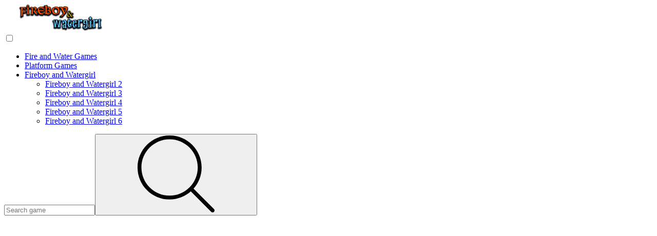

--- FILE ---
content_type: text/html; charset=UTF-8
request_url: https://fireboy-andwatergirl.io/racing-driving.games
body_size: 15614
content:
<!DOCTYPE html><html xmlns="https://www.w3.org/1999/xhtml" lang="en-US" data-theme="dark"><head><meta charset="utf-8"><title>Racing &amp; Driving</title><meta name="description" content=""><meta name="keywords" content="racing &amp; driving"><meta name="title" content="Racing &amp; Driving"><meta property="fb:app_id" content=""><meta property="og:title" content="Racing &amp; Driving"><meta property="og:site_name" content="Fireboy and Watergirl"><link rel="image_src" href="https://fireboy-andwatergirl.io//data/image/options/fireboy-andwatergirl.io.png" /><meta property="og:type" content="article" /><meta property="og:url" content="https://fireboy-andwatergirl.io/racing-driving.games" /><meta property="og:description" content="" /><meta property="og:image" content="https://fireboy-andwatergirl.io//data/image/options/fireboy-andwatergirl.io.png" /> <meta name="viewport"
 content="width=device-width, initial-scale=1.0, minimal-ui, shrink-to-fit=no viewport-fit=cover"><meta name="apple-mobile-web-app-capable" content="yes"><meta name="apple-mobile-web-app-status-bar-style" content="black-translucent"><meta name="apple-mobile-web-app-title" content="Fireboy and Watergirl"><meta name="HandheldFriendly" content="true"/><meta name="mobile-web-app-capable" content="yes"/><link rel="shortcut icon" sizes="512x512"
 href="https://fireboy-andwatergirl.io/cache/data/image/options/favicon1-s512x512.png"/><link rel="icon" type="image/x-icon" href="https://fireboy-andwatergirl.io/favicon.ico?v=1"><link rel="apple-touch-icon"
 href="https://fireboy-andwatergirl.io/cache/data/image/options/favicon1-s512x512.png"><meta http-equiv="x-ua-compatible" content="ie=edge"><link rel="canonical" href="https://fireboy-andwatergirl.io/racing-driving.games" data-react-helmet="true"><meta name="google-site-verification" content="3vwR0h91vD8D4dbw4l6bhJ9dMuCrIEs3OfHj0AFYVx0" /><!-- Google tag (gtag.js) --><script async src="https://www.googletagmanager.com/gtag/js?id=G-KFCY6B72W3"></script><script>window.dataLayer = window.dataLayer || [];
 function gtag(){dataLayer.push(arguments);}
 gtag('js', new Date());

 gtag('config', 'G-KFCY6B72W3');</script><meta name="yandex" value="palnqv1xyyny9nlc"/><script type="application/ld+json">{
 "@context": "https://schema.org",
 "@type": "Organization",
 "name": "Fireboy and Watergirl",
 "url": "https://fireboy-andwatergirl.io",
 "description": "Unleash the power of Fireboy and Watergirl! Spark an epic adventure with mysterious dungeons and conquer mystical realms in this unforgettable platformer!",
 "logo" : "https://fireboy-andwatergirl.io/data/image/options/fireboy-andwatergirl.io.png",
 "image": "https://fireboy-andwatergirl.io/data/image/options/favicon1.png"
 ,"email": "jenniferaniston0492@gmail.com"
 }</script><script data-cfasync="false">var current_slug = 'racing-driving';
 var domain_url = 'https://fireboy-andwatergirl.io';
 let id_game = '';
 let url_game = '';</script><link rel="preconnect" href="https://fonts.googleapis.com"><link rel="preconnect" href="https://fonts.gstatic.com" crossorigin><link href="https://fonts.googleapis.com/css2?family=Fredoka:wght@300..700&display=swap" rel="stylesheet"> 
<script src="/themes/fireboyandwatergirl/resources/js/pace.min.js"></script><link rel="stylesheet" href="/themes/fireboyandwatergirl/resources/css/pace-theme-default.min.css"><link rel="stylesheet" type="text/css" href="/themes/fireboyandwatergirl/resources/css/all.css?v=1.1.9"/> </head><body class="home page-template page-template-page-tmpl-home page-template-page-tmpl-home-php page"><div class="layout"><div class="layout__header"><header class="header" role="banner"><div class="gold-croner top-left"></div><div class="gold-croner top-right"></div><div class="gold-croner bottom-left"></div><div class="gold-croner bottom-right"></div><section class="header__top navbar"><div class="container"><div class="navbar__inner"><div class="navbar__logo"><a href="/" class="logo"><img src="/cache/data/image/options/fireboy-andwatergirl.io-s220x53.png"
 alt="Fireboy and Watergirl" class="img-fluid"/></a></div><div class="navbar__menu"><input id="toggle" class="menu-toggle__check js-menu-toggle-check" type="checkbox"><label class="menu-toggle__wrapper" for="toggle"><span class="menu-toggle"><span class="menu-toggle__item menu-toggle__item--1"></span><span class="menu-toggle__item menu-toggle__item--2"></span><span class="menu-toggle__item menu-toggle__item--3"></span></span></label><nav id="main-menu" class="menu mainmenu navbar_nav"><ul id="menu-main" class="menu__inner mainmenu__inner links"><li class="menu-item menu__item menu-item-type-custom mainmenu__item "><a href="/fire-and-water.games" aria-current="page"
 class="menu__link mainmenu__link">Fire and Water Games </a></li><li class="menu-item menu__item menu-item-type-custom mainmenu__item "><a href="/platform.games" aria-current="page"
 class="menu__link mainmenu__link">Platform Games </a></li><li class="menu-item menu__item menu-item-type-custom mainmenu__item "><a href="/" aria-current="page"
 class="menu__link mainmenu__link">Fireboy and Watergirl </a><ul class="htmlCss-sub-menu sub-menu"><li class="more"><span class="d-flex-start"><a
 href="/fireboy-and-watergirl-2-light-temple">Fireboy and Watergirl 2</a></span></li><li class="more"><span class="d-flex-start"><a
 href="/fireboy-and-watergirl-3-ice-temple">Fireboy and Watergirl 3</a></span></li><li class="more"><span class="d-flex-start"><a
 href="/fireboy-and-watergirl-4-crystal-temple">Fireboy and Watergirl 4</a></span></li><li class="more"><span class="d-flex-start"><a
 href="/fireboy-and-watergirl-5-elements">Fireboy and Watergirl 5</a></span></li><li class="more"><span class="d-flex-start"><a
 href="/fireboy-watergirl-6-fairy-tales">Fireboy and Watergirl 6</a></span></li></ul></li></ul></nav></div><div class="navbar__search"><div class="search-form"><div class="search-form__inner"><input type="text" name="s" id="search" placeholder="Search game"
 class="search-form__input" autocomplete="off"/><button type="button" id="btn_search" class="search-form__btn"><span class="svg-icon" aria-hidden="true"><svg class="svg-icon__link"><use xlink:href="#icon-search"></use></svg></span></button></div></div></div></div></div></section></header></div><script type='text/javascript'>var themeurl = 'http://fireboy-andwatergirl.io/themes/fireboyandwatergirl/';
 function get_format_url(controller, action) {
 var urlformat = '/:a:.:c:';
 urlformat = urlformat.replace(':c:', controller);
 return urlformat.replace(':a:', action);
 }</script><script type="application/ld+json">{
 "@context": "https://schema.org",
 "@type": "BreadcrumbList",
 "itemListElement": [
 {
 "@type": "ListItem",
 "position": 1,
 "item": {
 "@type": "Thing",
 "@id": "https://fireboy-andwatergirl.io",
 "name": "Games"
 }
 },
 {
 "@type": "ListItem",
 "position": 2,
 "item": {
 "@type": "Thing",
 "@id": "https://fireboy-andwatergirl.io/racing-driving.games",
 "name": "Racing &amp; Driving"
 }
 }
 ]
 }</script><div class="layout__content layout__content--nopadding"><div class="area head-shadow content-pattern"><div class="banner-row"><script async src="https://pagead2.googlesyndication.com/pagead/js/adsbygoogle.js?client=ca-pub-4049947665951447" crossorigin="anonymous"></script><ins class="adsbygoogle" style="display:block" data-ad-client="ca-pub-4049947665951447" data-ad-slot="8895828536" data-ad-format="auto" data-full-width-responsive="true"></ins><script>(adsbygoogle = window.adsbygoogle || []).push({});</script>	</div><div class="container"><div class="area__inner"><div class="area__content"><div class="games-list" id="game_category"><h1 class="heading games__title">Racing &amp; Driving</h1><div class="games__items"><div class="games__item"><div class="card"><div class="card__inner"><div class="card__thumb"><img width="250" height="150"
 src="/cache/data/image/moto-x3m-bike-race-game-m250x150.jpeg"
 class="img-fluid wp-post-image" alt="moto-x3m" decoding="async"/></div><div class="card__content"><a class="card__title"
 href="/moto-x3m"
 title="Moto X3M">Moto X3M</a></div></div></div></div><div class="games__item"><div class="card"><div class="card__inner"><div class="card__thumb"><img width="250" height="150"
 src="/cache/data/image/game/street-wheelie/street-wheelie-m250x150.png"
 class="img-fluid wp-post-image" alt="street-wheelie" decoding="async"/></div><div class="card__content"><a class="card__title"
 href="/street-wheelie"
 title="Street Wheelie">Street Wheelie</a></div></div></div></div><div class="games__item"><div class="card"><div class="card__inner"><div class="card__thumb"><img width="250" height="150"
 src="/cache/data/image/extreme-real-car-driving-2025-m250x150.jpg"
 class="img-fluid wp-post-image" alt="extreme-real-car-driving-2025" decoding="async"/></div><div class="card__content"><a class="card__title"
 href="/extreme-real-car-driving-2025"
 title="Extreme Real Car Driving 2025">Extreme Real Car Driving 2025</a></div></div></div></div><div class="games__item"><div class="card"><div class="card__inner"><div class="card__thumb"><img width="250" height="150"
 src="/cache/data/image/game/traffic-rally (2)-m250x150.png"
 class="img-fluid wp-post-image" alt="traffic-rally" decoding="async"/></div><div class="card__content"><a class="card__title"
 href="/traffic-rally"
 title="Traffic Rally">Traffic Rally</a></div></div></div></div><div class="games__item"><div class="card"><div class="card__inner"><div class="card__thumb"><img width="250" height="150"
 src="/cache/data/image/game/stickman-racing-m250x150.png"
 class="img-fluid wp-post-image" alt="stickman-racing" decoding="async"/></div><div class="card__content"><a class="card__title"
 href="/stickman-racing"
 title="Stickman Racing">Stickman Racing</a></div></div></div></div><div class="games__item"><div class="card"><div class="card__inner"><div class="card__thumb"><img width="250" height="150"
 src="/cache/data/image/game/egg-race-m250x150.png"
 class="img-fluid wp-post-image" alt="egg-race" decoding="async"/></div><div class="card__content"><a class="card__title"
 href="/egg-race"
 title="Egg Race">Egg Race</a></div></div></div></div><div class="games__item"><div class="card"><div class="card__inner"><div class="card__thumb"><img width="250" height="150"
 src="/cache/data/image/two-punk-racing-3-m250x150.jpeg"
 class="img-fluid wp-post-image" alt="two-punk-racing" decoding="async"/></div><div class="card__content"><a class="card__title"
 href="/two-punk-racing"
 title="Two Punk Racing">Two Punk Racing</a></div></div></div></div><div class="games__item"><div class="card"><div class="card__inner"><div class="card__thumb"><img width="250" height="150"
 src="/cache/data/image/game/escape-road-2-m250x150.png"
 class="img-fluid wp-post-image" alt="escape-road-2" decoding="async"/></div><div class="card__content"><a class="card__title"
 href="/escape-road-2"
 title="Escape Road 2">Escape Road 2</a></div></div></div></div><div class="games__item"><div class="card"><div class="card__inner"><div class="card__thumb"><img width="250" height="150"
 src="/cache/data/image/night-offroad-cargo-m250x150.jpeg"
 class="img-fluid wp-post-image" alt="night-offroad-cargo" decoding="async"/></div><div class="card__content"><a class="card__title"
 href="/night-offroad-cargo"
 title="Night OffRoad Cargo">Night OffRoad Cargo</a></div></div></div></div><div class="games__item"><div class="card"><div class="card__inner"><div class="card__thumb"><img width="250" height="150"
 src="/cache/data/image/game/car-flip-m250x150.png"
 class="img-fluid wp-post-image" alt="car-flip" decoding="async"/></div><div class="card__content"><a class="card__title"
 href="/car-flip"
 title="Car Flip">Car Flip</a></div></div></div></div><div class="games__item"><div class="card"><div class="card__inner"><div class="card__thumb"><img width="250" height="150"
 src="/cache/data/image/obby-climb-racing-m250x150.jpg"
 class="img-fluid wp-post-image" alt="obby-climb-racing" decoding="async"/></div><div class="card__content"><a class="card__title"
 href="/obby-climb-racing"
 title="Obby Climb Racing">Obby Climb Racing</a></div></div></div></div><div class="games__item"><div class="card"><div class="card__inner"><div class="card__thumb"><img width="250" height="150"
 src="/cache/data/image/game/stickman-bike (2)-m250x150.png"
 class="img-fluid wp-post-image" alt="stickman-bike" decoding="async"/></div><div class="card__content"><a class="card__title"
 href="/stickman-bike"
 title="Stickman Bike">Stickman Bike</a></div></div></div></div><div class="games__item"><div class="card"><div class="card__inner"><div class="card__thumb"><img width="250" height="150"
 src="/cache/data/image/game/drift-road-2-m250x150.png"
 class="img-fluid wp-post-image" alt="drift-road" decoding="async"/></div><div class="card__content"><a class="card__title"
 href="/drift-road"
 title="Drift Road">Drift Road</a></div></div></div></div><div class="games__item"><div class="card"><div class="card__inner"><div class="card__thumb"><img width="250" height="150"
 src="/cache/data/image/game/hill-climb-race-m250x150.jpg"
 class="img-fluid wp-post-image" alt="hill-climb-race" decoding="async"/></div><div class="card__content"><a class="card__title"
 href="/hill-climb-race"
 title="Hill Climb Race">Hill Climb Race</a></div></div></div></div><div class="games__item"><div class="card"><div class="card__inner"><div class="card__thumb"><img width="250" height="150"
 src="/cache/data/image/game/traffic-road (1)-m250x150.jpg"
 class="img-fluid wp-post-image" alt="traffic-road" decoding="async"/></div><div class="card__content"><a class="card__title"
 href="/traffic-road"
 title="Traffic Road">Traffic Road</a></div></div></div></div><div class="games__item"><div class="card"><div class="card__inner"><div class="card__thumb"><img width="250" height="150"
 src="/cache/data/image/animal-transform-race-m250x150.jpg"
 class="img-fluid wp-post-image" alt="animal-transform-race" decoding="async"/></div><div class="card__content"><a class="card__title"
 href="/animal-transform-race"
 title="Animal Transform Race">Animal Transform Race</a></div></div></div></div><div class="games__item"><div class="card"><div class="card__inner"><div class="card__thumb"><img width="250" height="150"
 src="/cache/data/image/game/drift-boss-m250x150.png"
 class="img-fluid wp-post-image" alt="drift-boss" decoding="async"/></div><div class="card__content"><a class="card__title"
 href="/drift-boss"
 title="Drift Boss">Drift Boss</a></div></div></div></div><div class="games__item"><div class="card"><div class="card__inner"><div class="card__thumb"><img width="250" height="150"
 src="/cache/data/image/game/escape-road(3)-m250x150.png"
 class="img-fluid wp-post-image" alt="escape-road" decoding="async"/></div><div class="card__content"><a class="card__title"
 href="/escape-road"
 title="Escape Road">Escape Road</a></div></div></div></div><div class="games__item"><div class="card"><div class="card__inner"><div class="card__thumb"><img width="250" height="150"
 src="/cache/data/image/highway-racer-3d-m250x150.jpeg"
 class="img-fluid wp-post-image" alt="highway-racer-3d" decoding="async"/></div><div class="card__content"><a class="card__title"
 href="/highway-racer-3d"
 title="Highway Racer 3D">Highway Racer 3D</a></div></div></div></div><div class="games__item"><div class="card"><div class="card__inner"><div class="card__thumb"><img width="250" height="150"
 src="/cache/data/image/3d-moto-simulator-m250x150.jpg"
 class="img-fluid wp-post-image" alt="3d-moto-simulator" decoding="async"/></div><div class="card__content"><a class="card__title"
 href="/3d-moto-simulator"
 title="3D Moto Simulator">3D Moto Simulator</a></div></div></div></div><div class="games__item"><div class="card"><div class="card__inner"><div class="card__thumb"><img width="250" height="150"
 src="/cache/data/image/game/drive-mad-m250x150.png"
 class="img-fluid wp-post-image" alt="drive-mad" decoding="async"/></div><div class="card__content"><a class="card__title"
 href="/drive-mad"
 title="Drive Mad">Drive Mad</a></div></div></div></div><div class="games__item"><div class="card"><div class="card__inner"><div class="card__thumb"><img width="250" height="150"
 src="/cache/data/image/game/drift-hunters-m250x150.png"
 class="img-fluid wp-post-image" alt="drift-hunters" decoding="async"/></div><div class="card__content"><a class="card__title"
 href="/drift-hunters"
 title="Drift Hunters">Drift Hunters</a></div></div></div></div><div class="games__item"><div class="card"><div class="card__inner"><div class="card__thumb"><img width="250" height="150"
 src="/cache/data/image/game/wheelie-bike-m250x150.jpg"
 class="img-fluid wp-post-image" alt="wheelie-bike" decoding="async"/></div><div class="card__content"><a class="card__title"
 href="/wheelie-bike"
 title="Wheelie Bike">Wheelie Bike</a></div></div></div></div></div></div><script type="text/javascript">window.addEventListener("DOMContentLoaded", function () {

 jQuery('a.number').click(function (event) {
 event.preventDefault();
 var page = jQuery(this).data("page");
 var limit = jQuery(this).data("limit");
 var category = jQuery(this).data("category");
 var sort = jQuery(this).data("sort");
 load_data(page, limit, category, sort, 'div#game_category');
 });

 function load_data(page, limit, category, sort, main_contain_id) {
 var metadataload = {};
 metadataload.page = page;
 metadataload.limit = limit;
 metadataload.category = category;
 metadataload.sort = sort;
 jQuery.ajax({
 url: "/game-category.ajax",
 data: metadataload,
 type: 'GET',
 success: function (data) {
 jQuery(main_contain_id).html(data);
 lazyLoad();
 jQuery('a.number').click(function (event) {
 event.preventDefault();
 var page = jQuery(this).data("page");
 var limit = jQuery(this).data("limit");
 var category = jQuery(this).data("category");
 var sort = jQuery(this).data("sort");
 load_data(page, limit, category, sort, 'div#game_category');
 //
 });
 }
 });
 }
 });
</script></div></div></div></div></div>
<div class="layout__footer"><footer class="footer" role="banner"><div class="container"><div class="footer__inner"><div class="footer__logo"><a href="/" class="logo"><img src="/data/image/options/fireboy-andwatergirl.io.png" alt="Fireboy and Watergirl" class="img-fluid"/></a></div><div class="footer__menu"><nav class="menu footermenu"><ul id="menu-footer-menu" class="menu__inner footermenu__inner"><li class="menu-item menu__item footermenu__item "><a href="/about-us"
 class="footermenu__link">About Us</a></li><li class="menu-item menu__item footermenu__item "><a href="/contact-us"
 class="footermenu__link">Contact Us</a></li><li class="menu-item menu__item footermenu__item "><a href="/dmca"
 class="footermenu__link">DMCA</a></li><li class="menu-item menu__item footermenu__item "><a href="/privacy-policy"
 class="footermenu__link">Privacy Policy</a></li><li class="menu-item menu__item footermenu__item "><a href="/terms-of-service"
 class="footermenu__link">Terms of Service</a></li></ul></nav></div></div></div></footer></div></div><svg class="main-svg-sprite main-svg-sprite--icons" xmlns="http://www.w3.org/2000/svg"
 xmlns:xlink="http://www.w3.org/1999/xlink"><symbol id="icon-arrow-top" viewBox="0 0 120 120"><path d="M6.68499 63.4355C3.14883 67.1994 1.20576 72.1854 1.26256 77.3496C1.31936 82.5137 3.37161 87.4558 6.98971 91.141C10.6078 94.8263 15.5112 96.9692 20.6735 97.121C25.8357 97.2728 30.8566 95.4218 34.685 91.9555L59.685 67.3955L84.685 91.9555C86.5299 93.9192 88.7526 95.49 91.2196 96.5734C93.6866 97.6568 96.3471 98.2305 99.0414 98.2601C101.736 98.2898 104.408 97.7747 106.898 96.7458C109.389 95.7169 111.645 94.1955 113.533 92.2728C115.421 90.3501 116.9 88.0658 117.883 85.557C118.866 83.0482 119.332 80.3667 119.253 77.6735C119.174 74.9802 118.551 72.3307 117.422 69.884C116.294 67.4373 114.682 65.2439 112.685 63.4355L77.815 29.1255C72.9703 24.39 66.4646 21.7386 59.69 21.7386C52.9153 21.7386 46.4097 24.39 41.565 29.1255L6.68499 63.4355Z"/></symbol><symbol id="icon-arrow-left" viewBox="0 0 452 452"><path d="M106.406 203.554L300.693 9.2735C313.052 -3.0915 333.09 -3.09149 345.443 9.27351C357.797 21.6275 357.797 41.6645 345.443 54.0175L173.529 225.926L345.438 397.829C357.792 410.188 357.792 430.224 345.438 442.578C333.084 454.937 313.047 454.936 300.688 442.577L106.401 248.293C100.224 242.113 97.1385 234.022 97.1385 225.927C97.1386 217.828 100.23 209.731 106.406 203.554Z"/></symbol><symbol id="icon-arrow-right" viewBox="0 0 451.846 451.847"><path d="M345.441,248.292L151.154,442.573c-12.359,12.365-32.397,12.365-44.75,0c-12.354-12.354-12.354-32.391,0-44.744L278.318,225.92L106.409,54.017c-12.354-12.359-12.354-32.394,0-44.748c12.354-12.359,32.391-12.359,44.75,0l194.287,194.284c6.177,6.18,9.262,14.271,9.262,22.366C354.708,234.018,351.617,242.115,345.441,248.292z"/></symbol><symbol id="icon-fullscreen" viewBox="0 0 32 32"><path d="m28 1h-24a3 3 0 0 0 -3 3v24a3 3 0 0 0 3 3h24a3 3 0 0 0 3-3v-24a3 3 0 0 0 -3-3zm1 27a1 1 0 0 1 -1 1h-24a1 1 0 0 1 -1-1v-24a1 1 0 0 1 1-1h24a1 1 0 0 1 1 1z"/><path d="m26 17a1 1 0 0 0 -1 1v7h-7a1 1 0 0 0 0 2h8a1 1 0 0 0 1-1v-8a1 1 0 0 0 -1-1z"/><path d="m14 5h-8a1 1 0 0 0 -1 1v8a1 1 0 0 0 2 0v-7h7a1 1 0 0 0 0-2z"/></symbol><symbol id="icon-search" viewBox="0 0 488.4 488.4"><path d="M0,203.25c0,112.1,91.2,203.2,203.2,203.2c51.6,0,98.8-19.4,134.7-51.2l129.5,129.5c2.4,2.4,5.5,3.6,8.7,3.6
			s6.3-1.2,8.7-3.6c4.8-4.8,4.8-12.5,0-17.3l-129.6-129.5c31.8-35.9,51.2-83,51.2-134.7c0-112.1-91.2-203.2-203.2-203.2
			S0,91.15,0,203.25z M381.9,203.25c0,98.5-80.2,178.7-178.7,178.7s-178.7-80.2-178.7-178.7s80.2-178.7,178.7-178.7
			S381.9,104.65,381.9,203.25z"/></symbol><symbol id="icon-about" viewBox="0 0 32 32"><path d="m18 22h-1v-9c0-.5527-.4478-1-1-1h-2c-.5522 0-1 .4473-1 1s.4478 1 1 1h1v8h-1c-.5522 0-1 .4473-1 1s.4478 1 1 1h4c.5522 0 1-.4473 1-1s-.4478-1-1-1z"/><circle cx="16" cy="9" r="1"/><path d="m16 1c-8.271 0-15 6.729-15 15 0 2.1548.5266 4.4914 1.4848 6.4764 0 0-1.4653 7.3273-1.4652 7.3478-.0518.2959.0406.6188.2405.8419.2398.2677.6333.3921.9826.3042l7.1602-1.79c.5356-.1338.8613-.6768.7275-1.2129-.1343-.5356-.6787-.8604-1.2129-.7275l-5.6271 1.4068s1.2198-6.0997 1.2199-6.1002c.04-.2003.0031-.4697-.0908-.6528-.8837-1.7237-1.4195-3.9077-1.4195-5.8937 0-7.1685 5.8315-13 13-13s13 5.8315 13 13-5.8315 13-13 13c-.938 0-1.8872-.106-2.8213-.3154-.5356-.1177-1.0737.2178-1.1943.7568-.1211.5391.2178 1.0737.7568 1.1943 1.0776.2417 2.1738.3643 3.2588.3643 8.271 0 15-6.729 15-15s-6.729-15-15-15z"/></symbol><symbol id="icon-close" viewBox="0 0 512 512"><path d="M505.943,6.058c-8.077-8.077-21.172-8.077-29.249,0L6.058,476.693c-8.077,8.077-8.077,21.172,0,29.249 C10.096,509.982,15.39,512,20.683,512c5.293,0,10.586-2.019,14.625-6.059L505.943,35.306 C514.019,27.23,514.019,14.135,505.943,6.058z"/><path d="M505.942,476.694L35.306,6.059c-8.076-8.077-21.172-8.077-29.248,0c-8.077,8.076-8.077,21.171,0,29.248l470.636,470.636 c4.038,4.039,9.332,6.058,14.625,6.058c5.293,0,10.587-2.019,14.624-6.057C514.018,497.866,514.018,484.771,505.942,476.694z"/></symbol><symbol id="icon-clear" viewBox="0 0 24 24"><path d="M18.984 6.422l-5.578 5.578 5.578 5.578-1.406 1.406-5.578-5.578-5.578 5.578-1.406-1.406 5.578-5.578-5.578-5.578 1.406-1.406 5.578 5.578 5.578-5.578z"></path></symbol><symbol id="icon-caret-right" viewBox="0 0 9 28"><path d="M9 14c0 0.266-0.109 0.516-0.297 0.703l-7 7c-0.187 0.187-0.438 0.297-0.703 0.297-0.547 0-1-0.453-1-1v-14c0-0.547 0.453-1 1-1 0.266 0 0.516 0.109 0.703 0.297l7 7c0.187 0.187 0.297 0.438 0.297 0.703z"></path></symbol><symbol id="icon-home" viewBox="0 0 32 32"><path d="M32 18.451l-16-12.42-16 12.42v-5.064l16-12.42 16 12.42zM28 18v12h-8v-8h-8v8h-8v-12l12-9z"></path></symbol><symbol id="icon-cross" viewBox="0 0 32 32"><path d="M31.708 25.708c-0-0-0-0-0-0l-9.708-9.708 9.708-9.708c0-0 0-0 0-0 0.105-0.105 0.18-0.227 0.229-0.357 0.133-0.356 0.057-0.771-0.229-1.057l-4.586-4.586c-0.286-0.286-0.702-0.361-1.057-0.229-0.13 0.048-0.252 0.124-0.357 0.228 0 0-0 0-0 0l-9.708 9.708-9.708-9.708c-0-0-0-0-0-0-0.105-0.104-0.227-0.18-0.357-0.228-0.356-0.133-0.771-0.057-1.057 0.229l-4.586 4.586c-0.286 0.286-0.361 0.702-0.229 1.057 0.049 0.13 0.124 0.252 0.229 0.357 0 0 0 0 0 0l9.708 9.708-9.708 9.708c-0 0-0 0-0 0-0.104 0.105-0.18 0.227-0.229 0.357-0.133 0.355-0.057 0.771 0.229 1.057l4.586 4.586c0.286 0.286 0.702 0.361 1.057 0.229 0.13-0.049 0.252-0.124 0.357-0.229 0-0 0-0 0-0l9.708-9.708 9.708 9.708c0 0 0 0 0 0 0.105 0.105 0.227 0.18 0.357 0.229 0.356 0.133 0.771 0.057 1.057-0.229l4.586-4.586c0.286-0.286 0.362-0.702 0.229-1.057-0.049-0.13-0.124-0.252-0.229-0.357z"></path></symbol><symbol id="icon-chevron-right" viewBox="0 0 24 24"><path d="M9.707 18.707l6-6c0.391-0.391 0.391-1.024 0-1.414l-6-6c-0.391-0.391-1.024-0.391-1.414 0s-0.391 1.024 0 1.414l5.293 5.293-5.293 5.293c-0.391 0.391-0.391 1.024 0 1.414s1.024 0.391 1.414 0z"></path></symbol><symbol id="icon-content" viewBox="0 0 32 32"><path d="M28.681 7.159c-0.694-0.947-1.662-2.053-2.724-3.116s-2.169-2.030-3.116-2.724c-1.612-1.182-2.393-1.319-2.841-1.319h-15.5c-1.378 0-2.5 1.121-2.5 2.5v27c0 1.378 1.122 2.5 2.5 2.5h23c1.378 0 2.5-1.122 2.5-2.5v-19.5c0-0.448-0.137-1.23-1.319-2.841zM24.543 5.457c0.959 0.959 1.712 1.825 2.268 2.543h-4.811v-4.811c0.718 0.556 1.584 1.309 2.543 2.268zM28 29.5c0 0.271-0.229 0.5-0.5 0.5h-23c-0.271 0-0.5-0.229-0.5-0.5v-27c0-0.271 0.229-0.5 0.5-0.5 0 0 15.499-0 15.5 0v7c0 0.552 0.448 1 1 1h7v19.5z"></path><path d="M23 26h-14c-0.552 0-1-0.448-1-1s0.448-1 1-1h14c0.552 0 1 0.448 1 1s-0.448 1-1 1z"></path><path d="M23 22h-14c-0.552 0-1-0.448-1-1s0.448-1 1-1h14c0.552 0 1 0.448 1 1s-0.448 1-1 1z"></path><path d="M23 18h-14c-0.552 0-1-0.448-1-1s0.448-1 1-1h14c0.552 0 1 0.448 1 1s-0.448 1-1 1z"></path></symbol><symbol id="icon-control" viewBox="0 0 32 32"><path d="M14 4v-0.5c0-0.825-0.675-1.5-1.5-1.5h-5c-0.825 0-1.5 0.675-1.5 1.5v0.5h-6v4h6v0.5c0 0.825 0.675 1.5 1.5 1.5h5c0.825 0 1.5-0.675 1.5-1.5v-0.5h18v-4h-18zM8 8v-4h4v4h-4zM26 13.5c0-0.825-0.675-1.5-1.5-1.5h-5c-0.825 0-1.5 0.675-1.5 1.5v0.5h-18v4h18v0.5c0 0.825 0.675 1.5 1.5 1.5h5c0.825 0 1.5-0.675 1.5-1.5v-0.5h6v-4h-6v-0.5zM20 18v-4h4v4h-4zM14 23.5c0-0.825-0.675-1.5-1.5-1.5h-5c-0.825 0-1.5 0.675-1.5 1.5v0.5h-6v4h6v0.5c0 0.825 0.675 1.5 1.5 1.5h5c0.825 0 1.5-0.675 1.5-1.5v-0.5h18v-4h-18v-0.5zM8 28v-4h4v4h-4z"></path></symbol><symbol id="icon-chevron-left" viewBox="0 0 24 24"><path d="M15.707 17.293l-5.293-5.293 5.293-5.293c0.391-0.391 0.391-1.024 0-1.414s-1.024-0.391-1.414 0l-6 6c-0.391 0.391-0.391 1.024 0 1.414l6 6c0.391 0.391 1.024 0.391 1.414 0s0.391-1.024 0-1.414z"></path></symbol><symbol id="icon-games" viewBox="0 0 321.145 321.145"><path d="M320.973,200.981c-0.8-18.4-4-38.8-8.8-58c-4.8-18.4-10.8-35.6-18-48.8c-28-49.2-58.4-41.6-94.8-32
		c-11.6,2.8-24,6-36.8,7.2h-4c-12.8-1.2-25.2-4.4-36.8-7.2c-36.4-9.2-66.8-17.2-94.8,32.4c-7.2,13.2-13.6,30.4-18,48.8
		c-4.8,19.2-8,39.6-8.8,58c-0.8,20.4,1.2,35.2,5.6,45.6c4.4,9.6,10.8,15.6,19.2,18c7.6,2,16.4,1.2,25.6-2.8
		c15.6-6.4,33.6-20,51.2-36.4c12.4-12,35.6-18,58.8-18s46.4,6,58.8,18c17.6,16.4,35.6,30,51.2,36.4c9.2,3.6,18,4.8,25.6,2.8
		c8-2.4,14.8-8,19.2-18.4C319.773,236.581,321.773,221.781,320.973,200.981z M301.773,240.981c-2.4,5.6-5.6,8.8-9.6,10
		c-4.4,1.2-10,0.4-16.4-2c-14-5.6-30.4-18-46.4-33.2c-15.2-15.2-42-22.8-68.8-22.8s-53.6,7.6-69.2,22c-16.4,15.2-32.8,28-46.4,33.2
		c-6.4,2.4-12,3.6-16.4,2c-4-1.2-7.2-4.4-9.6-10c-3.2-7.6-4.8-20-4-38.4c0.8-17.2,3.6-36.8,8.4-55.2c4.4-17.2,10-33.2,16.8-45.2
		c22-39.6,47.6-33.2,78-25.2c12.4,3.2,25.2,6.4,39.2,7.6c0.4,0,0.4,0,0.8,0h4.4c0.4,0,0.4,0,0.8,0c14.4-1.2,27.2-4.4,39.6-7.6
		c30.4-7.6,56-14.4,78,25.2c6.8,12,12.4,27.6,16.8,45.2c4.4,18.4,7.6,37.6,8.4,55.2
		C306.973,220.181,305.373,232.581,301.773,240.981z"/><path d="M123.773,122.981c-4-3.6-8.8-6.4-14.4-6.8c-0.4-5.2-2.8-10.4-6.4-14l-0.4-0.4c-4.4-4.4-10-6.8-16.4-6.8
		c-6.4,0-12.4,2.8-16.4,6.8c-3.6,3.6-6.4,8.8-6.8,14.4c-5.6,0.4-10.4,2.8-14.4,6.4l-0.4,0.4c-4.4,4.4-6.8,10-6.8,16.4
		c0,6.4,2.8,12.4,6.8,16.4c4,4,8.8,6.4,14.8,6.8c0.4,5.6,2.8,10.8,6.8,14.4c4.4,4.4,10,6.8,16.4,6.8c6.4,0,12.4-2.8,16.4-6.8
		c3.6-4,6.4-8.8,6.8-14.4c5.6-0.4,10.8-2.8,14.4-6.8c4.4-4.4,6.8-10,6.8-16.4C130.573,132.981,127.773,126.981,123.773,122.981z
		 M113.773,145.381c-1.6,1.6-3.6,2.4-6,2.4h-5.6c-4,0-7.6,3.2-7.6,7.6v5.2c0,2.4-0.8,4.4-2.4,6c-1.6,1.6-3.6,2.4-6,2.4
		c-2.4,0-4.4-0.8-6-2.4c-1.6-1.6-2.4-3.6-2.4-6v-5.6c0-4-3.2-7.6-7.6-7.6h-5.6c-2.4,0-4.4-0.8-6-2.4c-1.2-1.2-2.4-3.2-2.4-5.6
		c0-2.4,0.8-4.4,2.4-6c0,0,0,0,0.4-0.4c1.6-1.2,3.6-2,5.6-2h5.6c4,0,7.6-3.2,7.6-7.6v-5.6c0-2.4,0.8-4.4,2.4-6
		c1.6-1.6,3.6-2.4,6-2.4c2.4,0,4.4,0.8,6,2.4c0,0,0,0,0.4,0.4c1.2,1.6,2,3.6,2,5.6v5.6c0,4,3.2,7.6,7.6,7.6h5.6
		c2.4,0,4.4,0.8,6,2.4c1.6,1.6,2.4,3.6,2.4,6C116.173,141.781,115.373,143.781,113.773,145.381z"/><circle cx="230.173" cy="110.981" r="14"/><circle cx="230.173" cy="167.781" r="14"/><circle cx="201.773" cy="139.381" r="14"/><circle cx="258.573" cy="139.381" r="14"/></symbol><symbol id="icon-bubbles4" overflow="visible" viewBox="0 0 36 32"><path d="M15 4c-1.583 0-3.112 0.248-4.543 0.738-1.341 0.459-2.535 1.107-3.547 1.926-1.876 1.518-2.91 3.463-2.91 5.474 0 1.125 0.315 2.217 0.935 3.247 0.646 1.073 1.622 2.056 2.821 2.842 0.951 0.624 1.592 1.623 1.761 2.748 0.028 0.187 0.051 0.375 0.068 0.564 0.085-0.079 0.169-0.16 0.254-0.244 0.754-0.751 1.771-1.166 2.823-1.166 0.167 0 0.335 0.011 0.503 0.032 0.605 0.077 1.223 0.116 1.836 0.116 1.583 0 3.112-0.248 4.543-0.738 1.341-0.459 2.535-1.107 3.547-1.926 1.876-1.518 2.91-3.463 2.91-5.474s-1.033-3.956-2.91-5.474c-1.012-0.819-2.206-1.467-3.547-1.926-1.431-0.49-2.96-0.738-4.543-0.738zM15 0v0c8.284 0 15 5.435 15 12.139s-6.716 12.139-15 12.139c-0.796 0-1.576-0.051-2.339-0.147-3.222 3.209-6.943 3.785-10.661 3.869v-0.785c2.008-0.98 3.625-2.765 3.625-4.804 0-0.285-0.022-0.564-0.063-0.837-3.392-2.225-5.562-5.625-5.562-9.434 0-6.704 6.716-12.139 15-12.139zM31.125 27.209c0 1.748 1.135 3.278 2.875 4.118v0.673c-3.223-0.072-6.181-0.566-8.973-3.316-0.661 0.083-1.337 0.126-2.027 0.126-2.983 0-5.732-0.805-7.925-2.157 4.521-0.016 8.789-1.464 12.026-4.084 1.631-1.32 2.919-2.87 3.825-4.605 0.961-1.84 1.449-3.799 1.449-5.825 0-0.326-0.014-0.651-0.039-0.974 2.268 1.873 3.664 4.426 3.664 7.24 0 3.265-1.88 6.179-4.82 8.086-0.036 0.234-0.055 0.474-0.055 0.718z"></path></symbol><symbol id="icon-bubble" viewBox="0 0 32 32"><path d="M16 7c0.276 0 0.5 0.224 0.5 0.5s-0.225 0.5-0.5 0.5c-5.327 0-10 2.804-10 6 0 0.276-0.224 0.5-0.5 0.5s-0.5-0.224-0.5-0.5c0-3.794 5.037-7 11-7zM16 2c-8.837 0-16 5.373-16 12 0 4.127 2.779 7.766 7.008 9.926 0 0.027-0.008 0.045-0.008 0.074 0 1.793-1.339 3.723-1.928 4.736 0.001 0 0.002 0 0.002 0-0.047 0.11-0.074 0.231-0.074 0.358 0 0.5 0.405 0.906 0.906 0.906 0.094 0 0.259-0.025 0.255-0.014 3.125-0.512 6.069-3.383 6.753-4.215 0.999 0.147 2.029 0.229 3.086 0.229 8.835 0 16-5.373 16-12s-7.164-12-16-12zM16 24c-0.917 0-1.858-0.070-2.796-0.207-0.097-0.016-0.194-0.021-0.29-0.021-0.594 0-1.163 0.264-1.546 0.73-0.428 0.521-1.646 1.684-3.085 2.539 0.39-0.895 0.695-1.898 0.716-2.932 0.006-0.064 0.009-0.129 0.009-0.184 0-0.752-0.421-1.439-1.090-1.781-3.706-1.892-5.918-4.937-5.918-8.144 0-5.514 6.28-10 14-10 7.718 0 14 4.486 14 10s-6.281 10-14 10z"></path></symbol><symbol id="icon-shares" viewBox="0 0 24 24"><path d="M 18 2 C 16.35499 2 15 3.3549904 15 5 C 15 5.1909529 15.021791 5.3771224 15.056641 5.5585938 L 7.921875 9.7207031 C 7.3985399 9.2778539 6.7320771 9 6 9 C 4.3549904 9 3 10.35499 3 12 C 3 13.64501 4.3549904 15 6 15 C 6.7320771 15 7.3985399 14.722146 7.921875 14.279297 L 15.056641 18.439453 C 15.021555 18.621514 15 18.808386 15 19 C 15 20.64501 16.35499 22 18 22 C 19.64501 22 21 20.64501 21 19 C 21 17.35499 19.64501 16 18 16 C 17.26748 16 16.601593 16.279328 16.078125 16.722656 L 8.9433594 12.558594 C 8.9782095 12.377122 9 12.190953 9 12 C 9 11.809047 8.9782095 11.622878 8.9433594 11.441406 L 16.078125 7.2792969 C 16.60146 7.7221461 17.267923 8 18 8 C 19.64501 8 21 6.6450096 21 5 C 21 3.3549904 19.64501 2 18 2 z M 18 4 C 18.564129 4 19 4.4358706 19 5 C 19 5.5641294 18.564129 6 18 6 C 17.435871 6 17 5.5641294 17 5 C 17 4.4358706 17.435871 4 18 4 z M 6 11 C 6.5641294 11 7 11.435871 7 12 C 7 12.564129 6.5641294 13 6 13 C 5.4358706 13 5 12.564129 5 12 C 5 11.435871 5.4358706 11 6 11 z M 18 18 C 18.564129 18 19 18.435871 19 19 C 19 19.564129 18.564129 20 18 20 C 17.435871 20 17 19.564129 17 19 C 17 18.435871 17.435871 18 18 18 z"/></symbol><symbol id="icon-enlarge" overflow="visible" viewBox="0 0 32 32"><path d="M32 0h-13l5 5-6 6 3 3 6-6 5 5z"></path><path d="M32 32v-13l-5 5-6-6-3 3 6 6-5 5z"></path><path d="M0 32h13l-5-5 6-6-3-3-6 6-5-5z"></path><path d="M0 0v13l5-5 6 6 3-3-6-6 5-5z"></path></symbol><symbol id="icon-menu" overflow="visible" viewBox="0 0 32 32"><path d="M2 6h28v6h-28zM2 14h28v6h-28zM2 22h28v6h-28z"></path></symbol><symbol id="icon-star-full" overflow="visible" viewBox="0 0 32 32"><path d="M32 12.408l-11.056-1.607-4.944-10.018-4.944 10.018-11.056 1.607 8 7.798-1.889 11.011 9.889-5.199 9.889 5.199-1.889-11.011 8-7.798z"></path></symbol><symbol id="icon-heart" overflow="visible" viewBox="0 0 32 32"><path d="M23.6 2c-3.363 0-6.258 2.736-7.599 5.594-1.342-2.858-4.237-5.594-7.601-5.594-4.637 0-8.4 3.764-8.4 8.401 0 9.433 9.516 11.906 16.001 21.232 6.13-9.268 15.999-12.1 15.999-21.232 0-4.637-3.763-8.401-8.4-8.401z"></path></symbol><symbol id="icon-circle-up" overflow="visible" viewBox="0 0 32 32"><path d="M0 16c0 8.837 7.163 16 16 16s16-7.163 16-16-7.163-16-16-16-16 7.163-16 16zM29 16c0 7.18-5.82 13-13 13s-13-5.82-13-13 5.82-13 13-13 13 5.82 13 13z"></path><path d="M22.086 20.914l2.829-2.829-8.914-8.914-8.914 8.914 2.828 2.828 6.086-6.086z"></path></symbol><symbol id="icon-share2" overflow="visible" viewBox="0 0 32 32"><path d="M27 22c-1.411 0-2.685 0.586-3.594 1.526l-13.469-6.734c0.041-0.258 0.063-0.522 0.063-0.791s-0.022-0.534-0.063-0.791l13.469-6.734c0.909 0.94 2.183 1.526 3.594 1.526 2.761 0 5-2.239 5-5s-2.239-5-5-5-5 2.239-5 5c0 0.269 0.022 0.534 0.063 0.791l-13.469 6.734c-0.909-0.94-2.183-1.526-3.594-1.526-2.761 0-5 2.239-5 5s2.239 5 5 5c1.411 0 2.685-0.586 3.594-1.526l13.469 6.734c-0.041 0.258-0.063 0.522-0.063 0.791 0 2.761 2.239 5 5 5s5-2.239 5-5c0-2.761-2.239-5-5-5z"></path></symbol><symbol id="icon-keyboard_arrow_up" viewBox="0 0 24 24"><path d="M7.406 15.422l-1.406-1.406 6-6 6 6-1.406 1.406-4.594-4.594z"></path></symbol><symbol id="icon-keyboard_arrow_down" viewBox="0 0 24 24"><path d="M7.406 8.578l4.594 4.594 4.594-4.594 1.406 1.406-6 6-6-6z"></path></symbol><symbol id="icon-price-tags" viewBox="0 0 40 32"><path d="M38.5 0h-12c-0.825 0-1.977 0.477-2.561 1.061l-14.879 14.879c-0.583 0.583-0.583 1.538 0 2.121l12.879 12.879c0.583 0.583 1.538 0.583 2.121 0l14.879-14.879c0.583-0.583 1.061-1.736 1.061-2.561v-12c0-0.825-0.675-1.5-1.5-1.5zM31 12c-1.657 0-3-1.343-3-3s1.343-3 3-3 3 1.343 3 3-1.343 3-3 3z"></path><path d="M4 17l17-17h-2.5c-0.825 0-1.977 0.477-2.561 1.061l-14.879 14.879c-0.583 0.583-0.583 1.538 0 2.121l12.879 12.879c0.583 0.583 1.538 0.583 2.121 0l0.939-0.939-13-13z"></path></symbol><symbol id="icon-folder-open" viewBox="0 0 32 32"><path d="M26 30l6-16h-26l-6 16zM4 12l-4 18v-26h9l4 4h13v4z"></path></symbol><symbol id="icon-fire" viewBox="0 0 32 32"><path d="M10.031 32c-2.133-4.438-0.997-6.981 0.642-9.376 1.795-2.624 2.258-5.221 2.258-5.221s1.411 1.834 0.847 4.703c2.493-2.775 2.963-7.196 2.587-8.889 5.635 3.938 8.043 12.464 4.798 18.783 17.262-9.767 4.294-24.38 2.036-26.027 0.753 1.646 0.895 4.433-0.625 5.785-2.573-9.759-8.937-11.759-8.937-11.759 0.753 5.033-2.728 10.536-6.084 14.648-0.118-2.007-0.243-3.392-1.298-5.312-0.237 3.646-3.023 6.617-3.777 10.27-1.022 4.946 0.765 8.568 7.555 12.394z"></path></symbol><symbol id="icon-stats-bars" viewBox="0 0 32 32"><path d="M0 26h32v4h-32zM4 18h4v6h-4zM10 10h4v14h-4zM16 16h4v8h-4zM22 4h4v20h-4z"></path></symbol><symbol id="icon-facebook2" viewBox="0 0 32 32"><path d="M29 0h-26c-1.65 0-3 1.35-3 3v26c0 1.65 1.35 3 3 3h13v-14h-4v-4h4v-2c0-3.306 2.694-6 6-6h4v4h-4c-1.1 0-2 0.9-2 2v2h6l-1 4h-5v14h9c1.65 0 3-1.35 3-3v-26c0-1.65-1.35-3-3-3z"></path></symbol><symbol id="icon-books" viewBox="0 0 36 32"><path d="M7 4h-6c-0.55 0-1 0.45-1 1v22c0 0.55 0.45 1 1 1h6c0.55 0 1-0.45 1-1v-22c0-0.55-0.45-1-1-1zM6 10h-4v-2h4v2z"></path><path d="M17 4h-6c-0.55 0-1 0.45-1 1v22c0 0.55 0.45 1 1 1h6c0.55 0 1-0.45 1-1v-22c0-0.55-0.45-1-1-1zM16 10h-4v-2h4v2z"></path><path d="M23.909 5.546l-5.358 2.7c-0.491 0.247-0.691 0.852-0.443 1.343l8.999 17.861c0.247 0.491 0.852 0.691 1.343 0.443l5.358-2.7c0.491-0.247 0.691-0.852 0.443-1.343l-8.999-17.861c-0.247-0.491-0.852-0.691-1.343-0.443z"></path></symbol></svg><button id="back-to-top" class="btn_up"><span class="svg-icon" aria-hidden="true"><svg class="svg-icon__link"><use xlink:href="#icon-keyboard_arrow_up"></use></svg></span></button><div class="images-preload"><svg version="1.1" xmlns="http://www.w3.org/2000/svg" xmlns:xlink="http://www.w3.org/1999/xlink"><symbol id="icon-like" viewBox="0 0 64 64"><path d="M52.752 24H41.0346L43.336 17.088C44.0493 14.93 44.0361 12.5977 43.2983 10.4479C42.5605 8.29811 41.1388 6.4492 39.2506 5.18402C37.8374 4.25482 36.1186 3.91065 34.4565 4.22405C32.7945 4.53746 31.3191 5.48396 30.3413 6.86402L17.8266 24.7307C17.3342 24.2616 16.6801 23.9999 16 24H5.33329C4.62605 24 3.94777 24.281 3.44767 24.7811C2.94758 25.2812 2.66663 25.9594 2.66663 26.6667V58.6667C2.66663 59.3739 2.94758 60.0522 3.44767 60.5523C3.94777 61.0524 4.62605 61.3334 5.33329 61.3334H16C16.7072 61.3334 17.3855 61.0524 17.8856 60.5523C18.3857 60.0522 18.6666 59.3739 18.6666 58.6667V58.3147L22.52 60.8854C22.9586 61.1767 23.4733 61.3325 24 61.3334H48C48.4955 61.3336 48.9813 61.1957 49.4029 60.9352C49.8245 60.6748 50.1651 60.302 50.3866 59.8587L60.1413 40.3467C60.9226 38.7775 61.3306 37.0489 61.3333 35.296V32.5814C61.3305 30.3063 60.4255 28.1253 58.8168 26.5166C57.2081 24.9079 55.027 24.0028 52.752 24ZM13.3333 56H7.99996V29.3334H13.3333V56ZM56 35.296C55.9982 36.2215 55.7828 37.1341 55.3706 37.9627L46.352 56H24.8L18.6666 51.9067V32.84L34.712 9.92002C34.8835 9.67258 35.1456 9.50257 35.4414 9.44669C35.7373 9.3908 36.0433 9.45354 36.2933 9.62135C37.2107 10.2355 37.9014 11.1334 38.2598 12.1776C38.6181 13.2218 38.6243 14.3547 38.2773 15.4027L34.8106 25.824C34.6773 26.2243 34.6409 26.6504 34.7043 27.0675C34.7677 27.4846 34.9291 27.8806 35.1754 28.2232C35.4216 28.5657 35.7456 28.845 36.1207 29.038C36.4959 29.231 36.9114 29.3322 37.3333 29.3334H52.752C53.6132 29.3341 54.4389 29.6765 55.0479 30.2854C55.6568 30.8944 55.9993 31.7201 56 32.5814V35.296Z"/></symbol><symbol id="icon-dislike" viewBox="0 0 64 64"><path d="M11.248 41.4444L22.9653 41.4444L20.664 48.3564C19.9506 50.5144 19.9638 52.8467 20.7016 54.9965C21.4394 57.1463 22.8611 58.9952 24.7493 60.2604C26.1625 61.1896 27.8813 61.5337 29.5434 61.2203C31.2054 60.9069 32.6808 59.9604 33.6586 58.5804L46.1733 40.7137C46.6658 41.1828 47.3198 41.4444 48 41.4444H58.6666C59.3739 41.4444 60.0521 41.1634 60.5522 40.6633C61.0523 40.1632 61.3333 39.4849 61.3333 38.7777L61.3333 6.77769C61.3333 6.07045 61.0523 5.39217 60.5522 4.89207C60.0522 4.39198 59.3739 4.11103 58.6666 4.11103L48 4.11103C47.2927 4.11103 46.6144 4.39198 46.1143 4.89207C45.6142 5.39217 45.3333 6.07045 45.3333 6.77769V7.12969L41.48 4.55902C41.0413 4.26766 40.5266 4.11186 40 4.11103L16 4.11102C15.5044 4.11079 15.0186 4.24865 14.597 4.50913C14.1755 4.76961 13.8348 5.1424 13.6133 5.58569L3.85863 25.0977C3.07729 26.6669 2.66934 28.3954 2.66663 30.1484L2.66663 32.863C2.66945 35.1381 3.57446 37.3191 5.18316 38.9278C6.79186 40.5365 8.97292 41.4415 11.248 41.4444ZM50.6666 9.44436L56 9.44436V36.111H50.6666L50.6666 9.44436ZM7.99996 30.1484C8.00174 29.2229 8.21711 28.3103 8.62929 27.4817L17.648 9.44436L39.2 9.44436L45.3333 13.5377V32.6044L29.288 55.5244C29.1164 55.7718 28.8544 55.9418 28.5585 55.9977C28.2626 56.0536 27.9566 55.9908 27.7066 55.823C26.7893 55.2089 26.0985 54.311 25.7402 53.2668C25.3818 52.2226 25.3757 51.0897 25.7226 50.0417L29.1893 39.6204C29.3226 39.2201 29.3591 38.794 29.2956 38.3769C29.2322 37.9598 29.0708 37.5637 28.8246 37.2212C28.5783 36.8786 28.2543 36.5994 27.8792 36.4064C27.5041 36.2134 27.0885 36.1122 26.6666 36.111H11.248C10.3868 36.1103 9.56102 35.7679 8.95206 35.1589C8.34309 34.55 8.00067 33.7242 7.99996 32.863V30.1484Z"/></symbol><symbol id="icon-heart" viewBox="0 0 64 64"><path d="M32 64C49.6731 64 64 49.6731 64 32C64 14.3269 49.6731 0 32 0C14.3269 0 0 14.3269 0 32C0 49.6731 14.3269 64 32 64Z"
 fill="url(#paint0_linear_413_2)"/><path d="M41.375 15.125C37.259 15.125 34.1021 17.4389 32 20.8822C29.8975 17.4382 26.7404 15.125 22.625 15.125C19.4361 15.125 16.5265 16.471 14.4324 18.915C12.4609 21.2161 11.375 24.2891 11.375 27.5681C11.375 31.1335 12.7122 34.4296 15.5833 37.9414C18.1005 41.0204 21.7143 44.1877 25.8988 47.8555C27.4458 49.2115 29.0455 50.6136 30.7456 52.1437C31.1022 52.4646 31.5511 52.625 32 52.625C32.4489 52.625 32.8978 52.4646 33.2544 52.1436C34.9545 50.6135 36.5541 49.2114 38.1012 47.8554C42.2857 44.1877 45.8995 41.0202 48.4168 37.9412C51.2878 34.4297 52.625 31.1335 52.625 27.5681C52.625 20.8635 48.0315 15.125 41.375 15.125Z"
 fill="url(#paint1_linear_413_2)"/><defs><linearGradient id="paint0_linear_413_2" x1="32" y1="64" x2="32" y2="0"
 gradientUnits="userSpaceOnUse"><stop stop-color="#FD3A84"/><stop offset="1" stop-color="#FFA68D"/></linearGradient><linearGradient id="paint1_linear_413_2" x1="32" y1="52.625" x2="32" y2="15.125"
 gradientUnits="userSpaceOnUse"><stop stop-color="#FFC2CC"/><stop offset="1" stop-color="#FFF2F4"/></linearGradient></defs></symbol><symbol id="icon-scroll-top" viewBox="0 0 55 55"><path d="M0 27.5C0 12.3304 12.3304 0 27.5 0C42.6696 0 55 12.3304 55 27.5C55 42.6696 42.6696 55 27.5 55C12.3304 55 0 42.7507 0 27.5Z"
 fill="#b5115d"/><g opacity="0.26"><path d="M21.6593 48.4292C21.6593 46.7257 23.0383 45.3466 24.7419 45.3466C26.4454 45.3466 27.8245 46.7257 27.8245 48.4292C27.8245 50.1328 26.4454 51.5929 24.7419 51.5929C23.0383 51.5118 21.6593 50.1328 21.6593 48.4292Z"
 fill="#414042"/><path d="M24.8229 49.8082C25.943 49.8082 26.851 48.9003 26.851 47.7802C26.851 46.6602 25.943 45.7522 24.8229 45.7522C23.7029 45.7522 22.7949 46.6602 22.7949 47.7802C22.7949 48.9003 23.7029 49.8082 24.8229 49.8082Z"
 fill="#58595B"/></g><g opacity="0.26"><path d="M26.851 13.8717C29.9424 13.8717 32.4484 11.3657 32.4484 8.27435C32.4484 5.18302 29.9424 2.677 26.851 2.677C23.7597 2.677 21.2537 5.18302 21.2537 8.27435C21.2537 11.3657 23.7597 13.8717 26.851 13.8717Z"
 fill="#414042"/><path d="M23.2007 7.13867C23.2007 5.11065 24.8231 3.48822 26.8512 3.48822C28.8792 3.48822 30.5016 5.11065 30.5016 7.13867C30.5016 9.16669 28.8792 10.7891 26.8512 10.7891C24.8231 10.7891 23.2007 9.16669 23.2007 7.13867Z"
 fill="#58595B"/></g><g opacity="0.43"><path d="M10.1402 13.9528C13.5472 13.9528 16.3054 16.7109 16.3054 20.118C16.3054 23.5251 13.5472 26.2832 10.1402 26.2832C6.73307 26.2832 3.97498 23.5251 3.97498 20.118C3.97498 16.7109 6.73307 13.9528 10.1402 13.9528Z"
 fill="#414042"/><path d="M13.1416 18.5767C14.764 18.5767 16.1431 19.9558 16.1431 21.5782C16.1431 23.2006 14.764 24.5797 13.1416 24.5797C11.5192 24.5797 10.1401 23.2006 10.1401 21.5782C10.1401 19.8746 11.5192 18.5767 13.1416 18.5767Z"
 fill="#58595B"/></g><g opacity="0.47"><path d="M43.3186 27.5C47.3747 27.5 50.7006 30.826 50.7006 34.882C50.7006 38.938 47.3747 42.264 43.3186 42.264C39.2626 42.264 35.9366 38.938 35.9366 34.882C35.9366 30.826 39.2626 27.5 43.3186 27.5Z"
 fill="#414042"/><path d="M39.5059 30.0958C41.1283 30.0958 42.4263 31.3938 42.4263 33.0162C42.4263 34.6386 41.1283 35.9365 39.5059 35.9365C37.8835 35.9365 36.5856 34.6386 36.5856 33.0162C36.5856 31.3938 37.8835 30.0958 39.5059 30.0958Z"
 fill="#58595B"/><path d="M37.8024 30.9882C38.4514 30.9882 38.9381 31.4749 38.9381 32.1239C38.9381 32.7729 38.4514 33.2596 37.8024 33.2596C37.1535 33.2596 36.6667 32.7729 36.6667 32.1239C36.6667 31.4749 37.2346 30.9882 37.8024 30.9882Z"
 fill="url(#paint1_radial_474_2)"/></g><defs><radialGradient id="paint1_radial_474_2" cx="0" cy="0" r="1" gradientUnits="userSpaceOnUse"
 gradientTransform="translate(37.8431 32.1248) rotate(180) scale(1.16518)"><stop offset="0.5744" stop-color="#130C0E"/><stop offset="0.7977" stop-color="#130C0E"/><stop offset="1" stop-color="#130C0E"/></radialGradient></defs></symbol><symbol id="icon-star" viewBox="0 0 55.867 55.867"><path d="M55.818,21.578c-0.118-0.362-0.431-0.626-0.808-0.681L36.92,18.268L28.83,1.876c-0.168-0.342-0.516-0.558-0.896-0.558s-0.729,0.216-0.896,0.558l-8.091,16.393l-18.09,2.629c-0.377,0.055-0.689,0.318-0.808,0.681c-0.117,0.361-0.02,0.759,0.253,1.024l13.091,12.76l-3.091,18.018c-0.064,0.375,0.09,0.754,0.397,0.978c0.309,0.226,0.718,0.255,1.053,0.076l16.182-8.506l16.18,8.506c0.146,0.077,0.307,0.115,0.466,0.115c0.207,0,0.413-0.064,0.588-0.191c0.308-0.224,0.462-0.603,0.397-0.978l-3.09-18.017l13.091-12.761C55.838,22.336,55.936,21.939,55.818,21.578z"/></symbol><symbol id="icon-arrow-top" viewBox="0 0 120 120"><path d="M6.68499 63.4355C3.14883 67.1994 1.20576 72.1854 1.26256 77.3496C1.31936 82.5137 3.37161 87.4558 6.98971 91.141C10.6078 94.8263 15.5112 96.9692 20.6735 97.121C25.8357 97.2728 30.8566 95.4218 34.685 91.9555L59.685 67.3955L84.685 91.9555C86.5299 93.9192 88.7526 95.49 91.2196 96.5734C93.6866 97.6568 96.3471 98.2305 99.0414 98.2601C101.736 98.2898 104.408 97.7747 106.898 96.7458C109.389 95.7169 111.645 94.1955 113.533 92.2728C115.421 90.3501 116.9 88.0658 117.883 85.557C118.866 83.0482 119.332 80.3667 119.253 77.6735C119.174 74.9802 118.551 72.3307 117.422 69.884C116.294 67.4373 114.682 65.2439 112.685 63.4355L77.815 29.1255C72.9703 24.39 66.4646 21.7386 59.69 21.7386C52.9153 21.7386 46.4097 24.39 41.565 29.1255L6.68499 63.4355Z"/></symbol><symbol id="icon-arrow-left" viewBox="0 0 452 452"><path d="M106.406 203.554L300.693 9.2735C313.052 -3.0915 333.09 -3.09149 345.443 9.27351C357.797 21.6275 357.797 41.6645 345.443 54.0175L173.529 225.926L345.438 397.829C357.792 410.188 357.792 430.224 345.438 442.578C333.084 454.937 313.047 454.936 300.688 442.577L106.401 248.293C100.224 242.113 97.1385 234.022 97.1385 225.927C97.1386 217.828 100.23 209.731 106.406 203.554Z"/></symbol><symbol id="icon-arrow-right" viewBox="0 0 451.846 451.847"><path d="M345.441,248.292L151.154,442.573c-12.359,12.365-32.397,12.365-44.75,0c-12.354-12.354-12.354-32.391,0-44.744L278.318,225.92L106.409,54.017c-12.354-12.359-12.354-32.394,0-44.748c12.354-12.359,32.391-12.359,44.75,0l194.287,194.284c6.177,6.18,9.262,14.271,9.262,22.366C354.708,234.018,351.617,242.115,345.441,248.292z"/></symbol><symbol id="icon-fullscreen" viewBox="0 0 32 32"><path d="m28 1h-24a3 3 0 0 0 -3 3v24a3 3 0 0 0 3 3h24a3 3 0 0 0 3-3v-24a3 3 0 0 0 -3-3zm1 27a1 1 0 0 1 -1 1h-24a1 1 0 0 1 -1-1v-24a1 1 0 0 1 1-1h24a1 1 0 0 1 1 1z"/><path d="m26 17a1 1 0 0 0 -1 1v7h-7a1 1 0 0 0 0 2h8a1 1 0 0 0 1-1v-8a1 1 0 0 0 -1-1z"/><path d="m14 5h-8a1 1 0 0 0 -1 1v8a1 1 0 0 0 2 0v-7h7a1 1 0 0 0 0-2z"/></symbol><symbol id="icon-share" viewBox="0 0 128 128"><path id="Share"
 d="m8 116c-.305 0-.613-.035-.918-.105-1.805-.43-3.082-2.04-3.082-3.895 0-36.348 4.598-66.578 60-67.953v-28.047c0-1.59.941-3.027 2.395-3.664 1.449-.633 3.148-.359 4.32.727l52 48c.82.753 1.285 1.82 1.285 2.937s-.465 2.184-1.285 2.938l-52 48c-1.168 1.086-2.867 1.367-4.32.727-1.454-.638-2.395-2.075-2.395-3.665v-27.953c-38.004.91-45.016 14.93-52.422 29.742-.687 1.379-2.09 2.211-3.578 2.211zm60-40c2.211 0 4 1.789 4 4v22.863l42.102-38.863-42.102-38.863v22.863c0 2.211-1.789 4-4 4-44.188 0-53.703 17.09-55.574 44.387 8.285-11.129 22.406-20.387 55.574-20.387z"/></symbol><symbol id="icon-search" viewBox="0 0 488.4 488.4"><path d="M0,203.25c0,112.1,91.2,203.2,203.2,203.2c51.6,0,98.8-19.4,134.7-51.2l129.5,129.5c2.4,2.4,5.5,3.6,8.7,3.6
			s6.3-1.2,8.7-3.6c4.8-4.8,4.8-12.5,0-17.3l-129.6-129.5c31.8-35.9,51.2-83,51.2-134.7c0-112.1-91.2-203.2-203.2-203.2
			S0,91.15,0,203.25z M381.9,203.25c0,98.5-80.2,178.7-178.7,178.7s-178.7-80.2-178.7-178.7s80.2-178.7,178.7-178.7
			S381.9,104.65,381.9,203.25z"/></symbol><symbol id="icon-close" viewBox="0 0 64 64"><path d="M6.06702 63.5991C4.49799 63.6904 2.95484 63.1687 1.76297 62.1442C-0.587493 59.7798 -0.587493 55.961 1.76297 53.5966L53.2303 2.12904C55.675 -0.158537 59.5111 -0.0313723 61.7987 2.41331C63.8673 4.62403 63.9878 8.02195 62.081 10.3736L10.3104 62.1442C9.134 63.1539 7.61547 63.6746 6.06702 63.5991Z"/><path d="M57.4738 63.5991C55.8835 63.5924 54.3595 62.961 53.2303 61.8412L1.76272 10.3734C-0.414857 7.83052 -0.118804 4.00359 2.4241 1.82581C4.69371 -0.1178 8.04093 -0.1178 10.3103 1.82581L62.0809 53.2934C64.525 55.5815 64.6514 59.4178 62.3632 61.8619C62.2722 61.9592 62.1781 62.0532 62.0809 62.1442C61.4537 62.6896 60.7211 63.1002 59.9286 63.3504C59.136 63.6007 58.3005 63.6854 57.4738 63.5991Z"/></symbol></svg><svg version="1.1" xmlns="http://www.w3.org/2000/svg" xmlns:xlink="http://www.w3.org/1999/xlink"><symbol id="icon-games" viewBox="0 0 321.145 321.145"><path d="M320.973,200.981c-0.8-18.4-4-38.8-8.8-58c-4.8-18.4-10.8-35.6-18-48.8c-28-49.2-58.4-41.6-94.8-32
		c-11.6,2.8-24,6-36.8,7.2h-4c-12.8-1.2-25.2-4.4-36.8-7.2c-36.4-9.2-66.8-17.2-94.8,32.4c-7.2,13.2-13.6,30.4-18,48.8
		c-4.8,19.2-8,39.6-8.8,58c-0.8,20.4,1.2,35.2,5.6,45.6c4.4,9.6,10.8,15.6,19.2,18c7.6,2,16.4,1.2,25.6-2.8
		c15.6-6.4,33.6-20,51.2-36.4c12.4-12,35.6-18,58.8-18s46.4,6,58.8,18c17.6,16.4,35.6,30,51.2,36.4c9.2,3.6,18,4.8,25.6,2.8
		c8-2.4,14.8-8,19.2-18.4C319.773,236.581,321.773,221.781,320.973,200.981z M301.773,240.981c-2.4,5.6-5.6,8.8-9.6,10
		c-4.4,1.2-10,0.4-16.4-2c-14-5.6-30.4-18-46.4-33.2c-15.2-15.2-42-22.8-68.8-22.8s-53.6,7.6-69.2,22c-16.4,15.2-32.8,28-46.4,33.2
		c-6.4,2.4-12,3.6-16.4,2c-4-1.2-7.2-4.4-9.6-10c-3.2-7.6-4.8-20-4-38.4c0.8-17.2,3.6-36.8,8.4-55.2c4.4-17.2,10-33.2,16.8-45.2
		c22-39.6,47.6-33.2,78-25.2c12.4,3.2,25.2,6.4,39.2,7.6c0.4,0,0.4,0,0.8,0h4.4c0.4,0,0.4,0,0.8,0c14.4-1.2,27.2-4.4,39.6-7.6
		c30.4-7.6,56-14.4,78,25.2c6.8,12,12.4,27.6,16.8,45.2c4.4,18.4,7.6,37.6,8.4,55.2
		C306.973,220.181,305.373,232.581,301.773,240.981z"/><path d="M123.773,122.981c-4-3.6-8.8-6.4-14.4-6.8c-0.4-5.2-2.8-10.4-6.4-14l-0.4-0.4c-4.4-4.4-10-6.8-16.4-6.8
		c-6.4,0-12.4,2.8-16.4,6.8c-3.6,3.6-6.4,8.8-6.8,14.4c-5.6,0.4-10.4,2.8-14.4,6.4l-0.4,0.4c-4.4,4.4-6.8,10-6.8,16.4
		c0,6.4,2.8,12.4,6.8,16.4c4,4,8.8,6.4,14.8,6.8c0.4,5.6,2.8,10.8,6.8,14.4c4.4,4.4,10,6.8,16.4,6.8c6.4,0,12.4-2.8,16.4-6.8
		c3.6-4,6.4-8.8,6.8-14.4c5.6-0.4,10.8-2.8,14.4-6.8c4.4-4.4,6.8-10,6.8-16.4C130.573,132.981,127.773,126.981,123.773,122.981z
		 M113.773,145.381c-1.6,1.6-3.6,2.4-6,2.4h-5.6c-4,0-7.6,3.2-7.6,7.6v5.2c0,2.4-0.8,4.4-2.4,6c-1.6,1.6-3.6,2.4-6,2.4
		c-2.4,0-4.4-0.8-6-2.4c-1.6-1.6-2.4-3.6-2.4-6v-5.6c0-4-3.2-7.6-7.6-7.6h-5.6c-2.4,0-4.4-0.8-6-2.4c-1.2-1.2-2.4-3.2-2.4-5.6
		c0-2.4,0.8-4.4,2.4-6c0,0,0,0,0.4-0.4c1.6-1.2,3.6-2,5.6-2h5.6c4,0,7.6-3.2,7.6-7.6v-5.6c0-2.4,0.8-4.4,2.4-6
		c1.6-1.6,3.6-2.4,6-2.4c2.4,0,4.4,0.8,6,2.4c0,0,0,0,0.4,0.4c1.2,1.6,2,3.6,2,5.6v5.6c0,4,3.2,7.6,7.6,7.6h5.6
		c2.4,0,4.4,0.8,6,2.4c1.6,1.6,2.4,3.6,2.4,6C116.173,141.781,115.373,143.781,113.773,145.381z"/><circle cx="230.173" cy="110.981" r="14"/><circle cx="230.173" cy="167.781" r="14"/><circle cx="201.773" cy="139.381" r="14"/><circle cx="258.573" cy="139.381" r="14"/></symbol><symbol id="icon-videos" viewBox="0 -10 512 511"><path d="m257 471.5h-177c-44.113281 0-80-35.886719-80-80v-311c0-44.113281 35.886719-80 80-80h352c44.113281 0 80 35.886719 80 80v197c0 11.046875-8.953125 20-20 20s-20-8.953125-20-20v-197c0-22.054688-17.945312-40-40-40h-352c-22.054688 0-40 17.945312-40 40v311c0 22.054688 17.945312 40 40 40h177c11.046875 0 20 8.953125 20 20s-8.953125 20-20 20zm-140-100c0-11.046875-8.953125-20-20-20s-20 8.953125-20 20 8.953125 20 20 20 20-8.953125 20-20zm80 0c0-11.046875-8.953125-20-20-20s-20 8.953125-20 20 8.953125 20 20 20 20-8.953125 20-20zm80 0c0-11.046875-8.953125-20-20-20s-20 8.953125-20 20 8.953125 20 20 20 20-8.953125 20-20zm-160-271c0-11.046875-8.953125-20-20-20s-20 8.953125-20 20 8.953125 20 20 20 20-8.953125 20-20zm80 0c0-11.046875-8.953125-20-20-20s-20 8.953125-20 20 8.953125 20 20 20 20-8.953125 20-20zm80 0c0-11.046875-8.953125-20-20-20s-20 8.953125-20 20 8.953125 20 20 20 20-8.953125 20-20zm80 0c0-11.046875-8.953125-20-20-20s-20 8.953125-20 20 8.953125 20 20 20 20-8.953125 20-20zm80 0c0-11.046875-8.953125-20-20-20s-20 8.953125-20 20 8.953125 20 20 20 20-8.953125 20-20zm-54.484375 385.132812 106.625-61.371093c13.6875-7.878907 21.859375-21.996094 21.859375-37.761719s-8.171875-29.882812-21.859375-37.761719l-106.625-61.371093c-13.699219-7.886719-30.046875-7.871094-43.734375.042968-13.636719 7.886719-21.78125 21.988282-21.78125 37.71875v122.742188c0 15.730468 8.144531 29.832031 21.78125 37.71875 6.855469 3.964844 14.378906 5.945312 21.90625 5.945312 7.496094 0 14.992188-1.964844 21.828125-5.902344zm-19.953125-163.597656 106.625 61.371094c1.203125.691406 1.8125 1.734375 1.8125 3.09375 0 1.363281-.609375 2.402344-1.8125 3.09375l-106.625 61.371094c-1.25.71875-2.511719.71875-3.757812-.003906-1.195313-.691407-1.804688-1.730469-1.804688-3.089844v-122.742188c0-1.359375.605469-2.398437 1.804688-3.089844.625-.359374 1.253906-.542968 1.882812-.542968.625 0 1.253906.179687 1.875.539062zm0 0"/></symbol><symbol id="icon-app" viewBox="-39 0 512 512"><path d="m274 512h-194c-44.113281 0-80-35.886719-80-80v-352c0-44.113281 35.886719-80 80-80h194c44.113281 0 80 35.886719 80 80v31.121094c0 11.046875-8.953125 20-20 20s-20-8.953125-20-20v-31.121094c0-22.054688-17.945312-40-40-40h-194c-22.054688 0-40 17.945312-40 40v352c0 22.054688 17.945312 40 40 40h194c22.054688 0 40-17.945312 40-40v-37.878906c0-11.046875 8.953125-20 20-20s20 8.953125 20 20v37.878906c0 44.113281-35.886719 80-80 80zm-77-90.878906c0-11.046875-8.953125-20-20-20s-20 8.953125-20 20 8.953125 20 20 20 20-8.953125 20-20zm20-330c0-11.046875-8.953125-20-20-20h-40c-11.046875 0-20 8.953125-20 20s8.953125 20 20 20h40c11.046875 0 20-8.953125 20-20zm27.285156 265c9.082032 0 18.054688-5.984375 20.515625-14.648438l45.425781-159.796875c3.648438-12.824219-6.074218-25.554687-19.511718-25.554687-9.082032 0-17.054688 5.984375-19.515625 14.648437l-45.425781 159.800781c-3.644532 12.824219 5.074218 25.550782 18.511718 25.550782m-51.960937-24.148438c7.097656-8.464844 5.988281-21.082031-2.476563-28.175781l-49.460937-41.472656c-2.074219-1.785157-2.386719-4.023438-2.386719-5.203125 0-1.179688.3125-3.417969 2.386719-5.203125l49.460937-41.472657c8.464844-7.09375 9.574219-19.710937 2.476563-28.175781-7.09375-8.460937-19.710938-9.574219-28.175781-2.476562l-49.523438 41.523437c-.03125.027344-.066406.054688-.097656.085938-10.503906 8.917968-16.527344 21.9375-16.527344 35.71875s6.023438 26.800781 16.527344 35.71875c.03125.027344.0625.054687.097656.085937l49.523438 41.523438c3.746093 3.140625 8.304687 4.671875 12.839843 4.671875 5.710938 0 11.382813-2.433594 15.335938-7.148438zm175.679687 2.34375 48.46875-41.476562c10.503906-8.917969 16.527344-21.9375 16.527344-35.71875s-6.023438-26.800782-16.472656-35.671875l-48.523438-41.523438c-8.394531-7.183593-21.019531-6.199219-28.199218 2.191407-7.183594 8.394531-6.199219 21.019531 2.191406 28.199218l48.582031 41.570313c2.105469 1.789062 2.421875 4.046875 2.421875 5.234375 0 1.183594-.3125 3.441406-2.476562 5.277344l-48.527344 41.527343c-8.390625 7.179688-9.375 19.804688-2.191406 28.195313 3.957031 4.625 9.5625 7 15.207031 7 4.597656 0 9.222656-1.578125 12.992187-4.804688zm0 0"/></symbol><symbol id="icon-about" viewBox="0 0 32 32"><path d="m18 22h-1v-9c0-.5527-.4478-1-1-1h-2c-.5522 0-1 .4473-1 1s.4478 1 1 1h1v8h-1c-.5522 0-1 .4473-1 1s.4478 1 1 1h4c.5522 0 1-.4473 1-1s-.4478-1-1-1z"/><circle cx="16" cy="9" r="1"/><path d="m16 1c-8.271 0-15 6.729-15 15 0 2.1548.5266 4.4914 1.4848 6.4764 0 0-1.4653 7.3273-1.4652 7.3478-.0518.2959.0406.6188.2405.8419.2398.2677.6333.3921.9826.3042l7.1602-1.79c.5356-.1338.8613-.6768.7275-1.2129-.1343-.5356-.6787-.8604-1.2129-.7275l-5.6271 1.4068s1.2198-6.0997 1.2199-6.1002c.04-.2003.0031-.4697-.0908-.6528-.8837-1.7237-1.4195-3.9077-1.4195-5.8937 0-7.1685 5.8315-13 13-13s13 5.8315 13 13-5.8315 13-13 13c-.938 0-1.8872-.106-2.8213-.3154-.5356-.1177-1.0737.2178-1.1943.7568-.1211.5391.2178 1.0737.7568 1.1943 1.0776.2417 2.1738.3643 3.2588.3643 8.271 0 15-6.729 15-15s-6.729-15-15-15z"/></symbol><symbol id="icon-plus" viewBox="0 0 32 32"><path d="M31 12h-11v-11c0-0.552-0.448-1-1-1h-6c-0.552 0-1 0.448-1 1v11h-11c-0.552 0-1 0.448-1 1v6c0 0.552 0.448 1 1 1h11v11c0 0.552 0.448 1 1 1h6c0.552 0 1-0.448 1-1v-11h11c0.552 0 1-0.448 1-1v-6c0-0.552-0.448-1-1-1z"></path></symbol></svg></div>
<script src="/themes/fireboyandwatergirl/resources/js/jquery-3.6.0.min.js"></script><script src="/themes/fireboyandwatergirl/resources/js/jquery-migrate.min.js"></script><!--<script src="--><!--/resources/js/slick.min.js"></script>--><script src="/themes/fireboyandwatergirl/resources/js/assets.min.js?v=2"></script><script src="/themes/fireboyandwatergirl/resources/js/jquery.validate.min.js"></script><script src="/themes/fireboyandwatergirl/resources/js/scripts.js?v=1.1.9" type="text/javascript"></script><script src="/themes/fireboyandwatergirl/resources/js/jquery.cookie.js"></script><script type="text/javascript" src="/themes/fireboyandwatergirl/resources/plugin/raty/jquery.raty.min.js"></script><script defer src="https://static.cloudflareinsights.com/beacon.min.js/vcd15cbe7772f49c399c6a5babf22c1241717689176015" integrity="sha512-ZpsOmlRQV6y907TI0dKBHq9Md29nnaEIPlkf84rnaERnq6zvWvPUqr2ft8M1aS28oN72PdrCzSjY4U6VaAw1EQ==" data-cf-beacon='{"version":"2024.11.0","token":"5281dc1d010c4bf0838b5e1b754d1666","r":1,"server_timing":{"name":{"cfCacheStatus":true,"cfEdge":true,"cfExtPri":true,"cfL4":true,"cfOrigin":true,"cfSpeedBrain":true},"location_startswith":null}}' crossorigin="anonymous"></script>
</body></html> 












--- FILE ---
content_type: text/html; charset=utf-8
request_url: https://www.google.com/recaptcha/api2/aframe
body_size: 266
content:
<!DOCTYPE HTML><html><head><meta http-equiv="content-type" content="text/html; charset=UTF-8"></head><body><script nonce="ClITH58cJ-DNiuqS08DDfg">/** Anti-fraud and anti-abuse applications only. See google.com/recaptcha */ try{var clients={'sodar':'https://pagead2.googlesyndication.com/pagead/sodar?'};window.addEventListener("message",function(a){try{if(a.source===window.parent){var b=JSON.parse(a.data);var c=clients[b['id']];if(c){var d=document.createElement('img');d.src=c+b['params']+'&rc='+(localStorage.getItem("rc::a")?sessionStorage.getItem("rc::b"):"");window.document.body.appendChild(d);sessionStorage.setItem("rc::e",parseInt(sessionStorage.getItem("rc::e")||0)+1);localStorage.setItem("rc::h",'1769230830983');}}}catch(b){}});window.parent.postMessage("_grecaptcha_ready", "*");}catch(b){}</script></body></html>